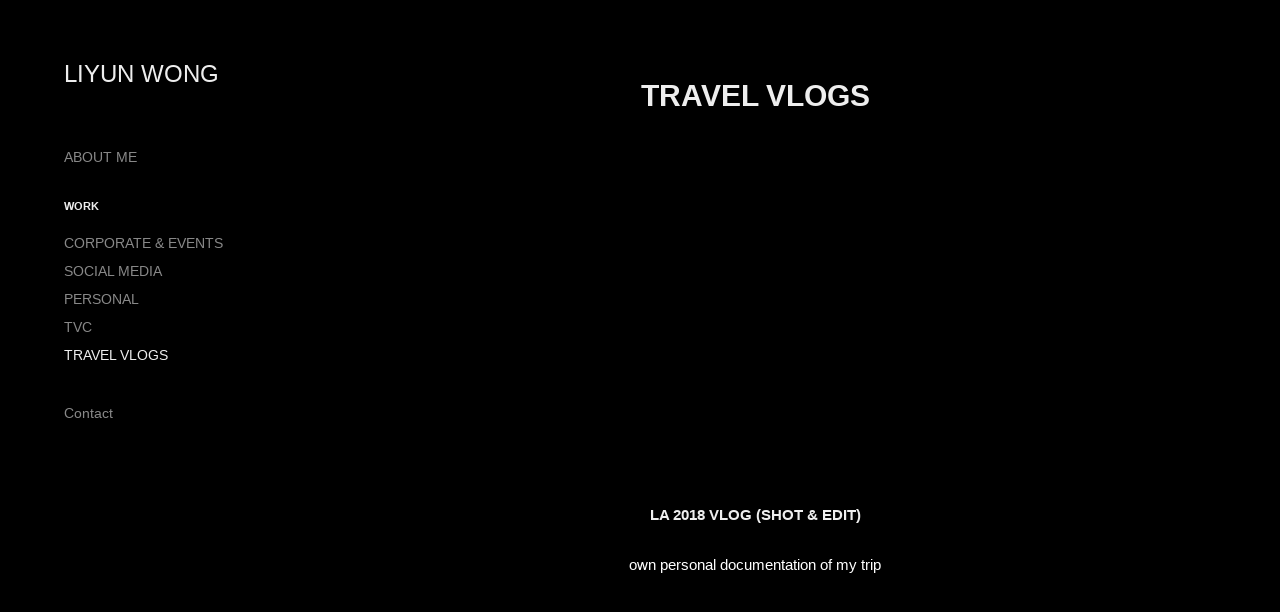

--- FILE ---
content_type: text/plain
request_url: https://www.google-analytics.com/j/collect?v=1&_v=j102&a=1704353906&t=pageview&_s=1&dl=https%3A%2F%2Fliyunwong.com%2Ftravel-vlogs&ul=en-us%40posix&dt=Li%20Yun%20Wong%20-%20TRAVEL%20VLOGS&sr=1280x720&vp=1280x720&_u=IEBAAEABAAAAACAAI~&jid=1133016730&gjid=358514022&cid=1063888608.1769120642&tid=UA-177631430-1&_gid=1668895645.1769120642&_r=1&_slc=1&z=1624956809
body_size: -449
content:
2,cG-PBKSD8RWYH